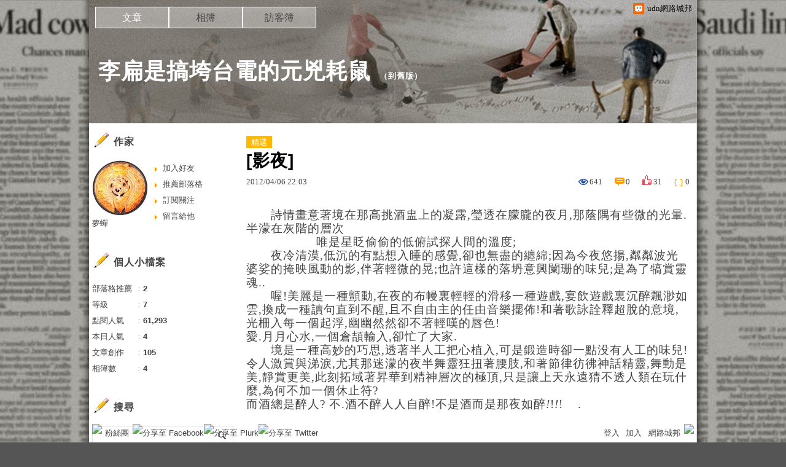

--- FILE ---
content_type: text/html;charset=UTF-8
request_url: https://blog.udn.com/blog/inc_2011/psn_artcate_new_ajax.jsp?uid=hohaho568&totalPageNum=1&curPage=0&move=1&itemName=%E6%96%87%E7%AB%A0%E5%88%86%E9%A1%9E
body_size: 274
content:
<ul>
<li id="root_560385"  >
		<a href="https://blog.udn.com/hohaho568/article?f_ART_CATE=560385">一縷輕烟(1)</a>
	</li>
<li id="root_555735"  >
		<a href="https://blog.udn.com/hohaho568/article?f_ART_CATE=555735">論証(6)</a>
	</li>
<li id="root_531151"  >
		<a href="https://blog.udn.com/hohaho568/article?f_ART_CATE=531151">文詩攬勝(11)</a>
	</li>
<li id="root_518549"  >
		<a href="https://blog.udn.com/hohaho568/article?f_ART_CATE=518549">隨意風涼(4)</a>
	</li>
<li id="root_499152"  >
		<a href="https://blog.udn.com/hohaho568/article?f_ART_CATE=499152">詩詩／喻理篇(1)</a>
	</li>
<li id="root_499151"  >
		<a href="https://blog.udn.com/hohaho568/article?f_ART_CATE=499151">詩詞／寓理篇(5)</a>
	</li>
<li id="root_492696"  >
		<a href="https://blog.udn.com/hohaho568/article?f_ART_CATE=492696">幾許輕柔(11)</a>
	</li>
<li id="root_490563"  >
		<a href="https://blog.udn.com/hohaho568/article?f_ART_CATE=490563">順條理(8)</a>
	</li>
<li id="root_489807"  >
		<a href="https://blog.udn.com/hohaho568/article?f_ART_CATE=489807">涼夜風語(4)</a>
	</li>
<li id="root_475984"  >
		<a href="https://blog.udn.com/hohaho568/article?f_ART_CATE=475984">心與釋(8)</a>
	</li>
<li id="root_470510"  >
		<a href="https://blog.udn.com/hohaho568/article?f_ART_CATE=470510">心靈驛站(24)</a>
	</li>
<li id="root_468263"  >
		<a href="https://blog.udn.com/hohaho568/article?f_ART_CATE=468263">要文轉貼(2)</a>
	</li>
<li id="root_467971"  >
		<a href="https://blog.udn.com/hohaho568/article?f_ART_CATE=467971">時論(19)</a>
	</li>
<li id="root_467970"  >
		<a href="https://blog.udn.com/hohaho568/article?f_ART_CATE=467970">不分類(1)</a>
	</li>
</ul>


--- FILE ---
content_type: application/javascript;charset=UTF-8
request_url: https://tw.popin.cc/popin_discovery/recommend?mode=new&url=https%3A%2F%2Fblog.udn.com%2Fhohaho568%2F6301522&&device=pc&media=blog.udn.com&extra=mac&agency=cnplus&topn=50&ad=10&r_category=all&country=tw&redirect=false&uid=a7d5c988b3cd343faf61769074078635&info=eyJ1c2VyX3RkX29zIjoiTWFjIiwidXNlcl90ZF9vc192ZXJzaW9uIjoiMTAuMTUuNyIsInVzZXJfdGRfYnJvd3NlciI6IkNocm9tZSIsInVzZXJfdGRfYnJvd3Nlcl92ZXJzaW9uIjoiMTMxLjAuMCIsInVzZXJfdGRfc2NyZWVuIjoiMTI4MHg3MjAiLCJ1c2VyX3RkX3ZpZXdwb3J0IjoiMTI4MHg3MjAiLCJ1c2VyX3RkX3VzZXJfYWdlbnQiOiJNb3ppbGxhLzUuMCAoTWFjaW50b3NoOyBJbnRlbCBNYWMgT1MgWCAxMF8xNV83KSBBcHBsZVdlYktpdC81MzcuMzYgKEtIVE1MLCBsaWtlIEdlY2tvKSBDaHJvbWUvMTMxLjAuMC4wIFNhZmFyaS81MzcuMzY7IENsYXVkZUJvdC8xLjA7ICtjbGF1ZGVib3RAYW50aHJvcGljLmNvbSkiLCJ1c2VyX3RkX3JlZmVycmVyIjoiIiwidXNlcl90ZF9wYXRoIjoiL2hvaGFobzU2OC82MzAxNTIyIiwidXNlcl90ZF9jaGFyc2V0IjoidXRmLTgiLCJ1c2VyX3RkX2xhbmd1YWdlIjoiZW4tdXNAcG9zaXgiLCJ1c2VyX3RkX2NvbG9yIjoiMjQtYml0IiwidXNlcl90ZF90aXRsZSI6IiU1QiVFNSVCRCVCMSVFNSVBNCU5QyU1RCUyMC0lMjAlRTYlOUQlOEUlRTYlODklODElRTYlOTglQUYlRTYlOTAlOUUlRTUlOUUlQUUlRTUlOEYlQjAlRTklOUIlQkIlRTclOUElODQlRTUlODUlODMlRTUlODUlODclRTglODAlOTclRTklQkMlQTAlMjAtJTIwdWRuJUU5JTgzJUE4JUU4JTkwJUJEJUU2JUEwJUJDIiwidXNlcl90ZF91cmwiOiJodHRwczovL2Jsb2cudWRuLmNvbS9ob2hhaG81NjgvNjMwMTUyMiIsInVzZXJfdGRfcGxhdGZvcm0iOiJMaW51eCB4ODZfNjQiLCJ1c2VyX3RkX2hvc3QiOiJibG9nLnVkbi5jb20iLCJ1c2VyX2RldmljZSI6InBjIiwidXNlcl90aW1lIjoxNzY5MDc0MDc4NjQ3LCJmcnVpdF9ib3hfcG9zaXRpb24iOiIiLCJmcnVpdF9zdHlsZSI6IiJ9&alg=ltr&callback=_p6_a0e57734355a
body_size: 14641
content:
_p6_a0e57734355a({"author_name":null,"image":"","common_category":null,"image_url":null,"title":"","category":"","keyword":[],"url":"https://blog.udn.com/hohaho568/6301522","pubdate":"","related":[],"hot":[],"share":0,"pop":[],"ad":[{"_id":"661e6535324ed172b08b4568","dsp":"appier","title":"依然火熱的楓之谷世界","image":"https://cr.adsappier.com/i/59dfa548-a64e-4a4e-9d1e-53bfc0f7ac95/p05gaAG_1761206826185_0.jpeg","origin_url":"https://tw.c.appier.net/xclk?bidobjid=5R8CQsmhCxeAXEMen-1xaQ&cid=UT1gSoEXQL-tBE-pl1JEBQ&crid=ZQoxG_SQTDy770tNhvJiUQ&crpid=yt9GHyu5RnWj9BQ7weufow&soid=WYaH&partner_id=0ZbOxc8zecjd&bx=Cylxwnu_2rIVKqdR70uV2rfDo0ZxoPG-uY79uqa1wYVB3yzs3bQ9wmOWu1x1c8sRuqaRK4lNZLM12qu-uYOPuqa1U8Squ1x1U8A121uVo4u-uYOPJ1u_uqGxKqGsKqZ9o4lO&ui=CylYc8Myuqa1or69oquxKqGP2nQyoqo_2qGxujR&consent=1&ddhh=oquWo6","url":"https://a.popin.cc/popin_redirect/redirect?lp=https%3A%2F%2Ftw.c.appier.net%2Fxclk%3Fbidobjid%3D5R8CQsmhCxeAXEMen-1xaQ%26cid%3DUT1gSoEXQL-tBE-pl1JEBQ%26crid%3DZQoxG_SQTDy770tNhvJiUQ%26crpid%3Dyt9GHyu5RnWj9BQ7weufow%26soid%3DWYaH%26partner_id%3D0ZbOxc8zecjd%26bx%3DCylxwnu_2rIVKqdR70uV2rfDo0ZxoPG-uY79uqa1wYVB3yzs3bQ9wmOWu1x1c8sRuqaRK4lNZLM12qu-uYOPuqa1U8Squ1x1U8A121uVo4u-uYOPJ1u_uqGxKqGsKqZ9o4lO%26ui%3DCylYc8Myuqa1or69oquxKqGP2nQyoqo_2qGxujR%26consent%3D1%26ddhh%3DoquWo6&data=[base64]&token=6235c6622ec770247570&t=1769074079965&uid=a7d5c988b3cd343faf61769074078635&crypto=AdDMyLAm2CR2jWgtIpPbDAcIEofv8sDpnT1pvFiIqkU=","imp":"https://a.popin.cc/popin_redirect/redirect?lp=&data=[base64]&token=6235c6622ec770247570&t=1769074079965&uid=a7d5c988b3cd343faf61769074078635&type=imp","media":"Maplestory Worlds","campaign":"661e62fd324ed12b388b4567","nid":"661e6535324ed172b08b4568","imptrackers":["https://ss-jp2.appiersig.com/winshowimg?bidobjid=5R8CQsmhCxeAXEMen-1xaQ&cid=UT1gSoEXQL-tBE-pl1JEBQ&crid=ZQoxG_SQTDy770tNhvJiUQ&crpid=yt9GHyu5RnWj9BQ7weufow&soid=WYaH&partner_id=0ZbOxc8zecjd&bx=Cylxwnu_2rIVKqdR70uV2rfDo0ZxoPG-uY79uqa1wYVB3yzs3bQ9wmOWu1x1c8sRuqaRK4lNZLM12qu-uYOPuqa1U8Squ1x1U8A121uVo4u-uYOPJ1u_uqGxKqGsKqZ9o4lO&ui=CylYc8Myuqa1or69oquxKqGP2nQyoqo_2qGxujR&consent=1&ddhh=oquWo6&price=0.09510442199707032","https://vst.c.appier.net/w?cid=UT1gSoEXQL-tBE-pl1JEBQ&crid=ZQoxG_SQTDy770tNhvJiUQ&crpid=yt9GHyu5RnWj9BQ7weufow&bidobjid=5R8CQsmhCxeAXEMen-1xaQ&partner_id=0ZbOxc8zecjd&tracking_ns=622d4f6d43bf814&consent=1&w=1","https://gocm.c.appier.net/popin","https://abr.ge/@maplestoryworlds/appier?ad_creative=gl_mapleip_kv_popup&ad_creative_id=yt9GHyu5RnWj9BQ7weufow&ad_group=appier_broad&ad_group_id=UT1gSoEXQL-tBE-pl1JEBQ&campaign=1-1_gl_tw_250424&campaign_id=1-1_gl_tw_258751c1d2489a&click_id=UT1gSoEXQL-tBE-pl1JEBQ.5R8CQsmhCxeAXEMen-1xaQ&content=pc_tw&routing_short_id=1c2qwk&sub_id=appier_broad&term=gl_mapleip_kv_popup&tracking_template_id=8011b7d3a93778a24150c0f5f137c732&ad_type=view&_atrk_c=UT1gSoEXQL-tBE-pl1JEBQ&_atrk_cr=ZQoxG_SQTDy770tNhvJiUQ&_atrk_pt=0ZbOxc8zecjd&_atrk_bi=5R8CQsmhCxeAXEMen-1xaQ&_atrk_f=${appierfsk}","https://mt-usw.appiersig.com/event?bidobjid=5R8CQsmhCxeAXEMen-1xaQ&cid=UT1gSoEXQL-tBE-pl1JEBQ&oid=TbOw08gTQ3SyhML0FPS_pA&partner_id=0ZbOxc8zecjd&s2s=0&event=show&loc=show&dm=&osv=10.15.7.0&adj=0&cn=0wYVB3yzs3bQ9wmOW&url=[base64]"],"clicktrackers":[],"score":0.0029099455011939997,"score2":0.0029099455011939997,"privacy":"","image_fit":true},{"_id":"527862805","title":"75%男性兩週說讚，有御瑪卡的男性就是如此地帥！","image":"https://imageaws.popin.cc/ML/9f3754747f05b273e2d6caf2c60d9837.png","origin_url":"","url":"https://trace.popin.cc/ju/ic?tn=6e22bb022cd37340eb88f5c2f2512e40&trackingid=8e9d39db3bee9407a3e20b5343031620&acid=33395&data=[base64]&uid=a7d5c988b3cd343faf61769074078635&mguid=&gprice=Qn6imkF6nADXqlEiehxcu4Vy7dnPBoky4kXv42UPR1U&pb=d","imp":"","media":"三得利健康網路商店","campaign":"4215424","nid":"527862805","imptrackers":["https://trace.popin.cc/ju/ic?tn=6e22bb022cd37340eb88f5c2f2512e40&trackingid=8e9d39db3bee9407a3e20b5343031620&acid=33395&data=[base64]&uid=a7d5c988b3cd343faf61769074078635&mguid="],"clicktrackers":["https://a.popin.cc/popin_redirect/redirect?lp=&data=eyJjIjoiNiIsInR6IjoidHciLCJuaWQiOiI1Mjc4NjI4MDUiLCJjYW1wYWlnbiI6IjQyMTU0MjQiLCJtZWRpYSI6ImJsb2cudWRuLmNvbSIsImRtZiI6Im0iLCJwYWdlX3R5cGUiOiIiLCJjYXRlZ29yeSI6IiIsImRldmljZSI6InBjIiwicGIiOiIifQ==&token=8e9d39db3bee9407a3e20b5343031620&t=1769074079966&uid=a7d5c988b3cd343faf61769074078635&nc=1&crypto=AdDMyLAm2CR2jWgtIpPbDAcIEofv8sDpnT1pvFiIqkU="],"score":3.891067961048546E-4,"score2":4.01928E-4,"privacy":"","trackingid":"8e9d39db3bee9407a3e20b5343031620","c2":1.1164829629706219E-4,"c3":0.0,"image_fit":true,"image_background":0,"c":6.0,"userid":"4A_迪艾思_三得利_御瑪卡"},{"_id":"525079984","title":"我們都吃了5年以上20倍濃縮三得利御瑪卡現在就體驗","image":"https://imageaws.popin.cc/ML/e87c5e587eaeac683c0e763a129411da.png","origin_url":"","url":"https://trace.popin.cc/ju/ic?tn=6e22bb022cd37340eb88f5c2f2512e40&trackingid=79845268768d42f3742122678e6c4549&acid=33395&data=[base64]&uid=a7d5c988b3cd343faf61769074078635&mguid=&gprice=wmE_NuoWS3UBrpMFZfHzraXv8-kwaAV6RySHlAOwRi0&pb=d","imp":"","media":"三得利健康網路商店","campaign":"4215424","nid":"525079984","imptrackers":["https://trace.popin.cc/ju/ic?tn=6e22bb022cd37340eb88f5c2f2512e40&trackingid=79845268768d42f3742122678e6c4549&acid=33395&data=[base64]&uid=a7d5c988b3cd343faf61769074078635&mguid="],"clicktrackers":["https://a.popin.cc/popin_redirect/redirect?lp=&data=eyJjIjoiNiIsInR6IjoidHciLCJuaWQiOiI1MjUwNzk5ODQiLCJjYW1wYWlnbiI6IjQyMTU0MjQiLCJtZWRpYSI6ImJsb2cudWRuLmNvbSIsImRtZiI6Im0iLCJwYWdlX3R5cGUiOiIiLCJjYXRlZ29yeSI6IiIsImRldmljZSI6InBjIiwicGIiOiIifQ==&token=79845268768d42f3742122678e6c4549&t=1769074079966&uid=a7d5c988b3cd343faf61769074078635&nc=1&crypto=AdDMyLAm2CR2jWgtIpPbDAcIEofv8sDpnT1pvFiIqkU="],"score":3.581728517105786E-4,"score2":3.69975E-4,"privacy":"","trackingid":"79845268768d42f3742122678e6c4549","c2":1.0276643297402188E-4,"c3":0.0,"image_fit":true,"image_background":0,"c":6.0,"userid":"4A_迪艾思_三得利_御瑪卡"},{"_id":"525845117","title":"[御瑪卡]讓男人不再逃避 正面對決","image":"https://imageaws.popin.cc/ML/1c613f76b884634a0c5d40d068f96dc3.png","origin_url":"","url":"https://trace.popin.cc/ju/ic?tn=6e22bb022cd37340eb88f5c2f2512e40&trackingid=1f6e07e19d1835063804bbfcf62dcd07&acid=33395&data=[base64]&uid=a7d5c988b3cd343faf61769074078635&mguid=&gprice=ThVETdFzwGmHMi6J1-cvP27mK7OXKCiDk7Blg8hOj-c&pb=d","imp":"","media":"三得利健康網路商店","campaign":"4215424","nid":"525845117","imptrackers":["https://trace.popin.cc/ju/ic?tn=6e22bb022cd37340eb88f5c2f2512e40&trackingid=1f6e07e19d1835063804bbfcf62dcd07&acid=33395&data=[base64]&uid=a7d5c988b3cd343faf61769074078635&mguid="],"clicktrackers":["https://a.popin.cc/popin_redirect/redirect?lp=&data=eyJjIjoiNiIsInR6IjoidHciLCJuaWQiOiI1MjU4NDUxMTciLCJjYW1wYWlnbiI6IjQyMTU0MjQiLCJtZWRpYSI6ImJsb2cudWRuLmNvbSIsImRtZiI6Im0iLCJwYWdlX3R5cGUiOiIiLCJjYXRlZ29yeSI6IiIsImRldmljZSI6InBjIiwicGIiOiIifQ==&token=1f6e07e19d1835063804bbfcf62dcd07&t=1769074079967&uid=a7d5c988b3cd343faf61769074078635&nc=1&crypto=AdDMyLAm2CR2jWgtIpPbDAcIEofv8sDpnT1pvFiIqkU="],"score":3.480145237789272E-4,"score2":3.59482E-4,"privacy":"","trackingid":"1f6e07e19d1835063804bbfcf62dcd07","c2":9.985591896111146E-5,"c3":0.0,"image_fit":true,"image_background":0,"c":6.0,"userid":"4A_迪艾思_三得利_御瑪卡"},{"_id":"530205565","title":"【御瑪卡】我們不敢說自己多強 但起碼能滿足你的需求","image":"https://imageaws.popin.cc/ML/abb9d8b951ad049c07f5553f3d205ad4.png","origin_url":"","url":"https://trace.popin.cc/ju/ic?tn=6e22bb022cd37340eb88f5c2f2512e40&trackingid=36b779ff2f9131ff032d55c30db9c565&acid=33395&data=[base64]&uid=a7d5c988b3cd343faf61769074078635&mguid=&gprice=Vt-R3H1X-6YZtqdipy7-MlN5Cnk5CMr8joGfAxi33mQ&pb=d","imp":"","media":"三得利健康網路商店","campaign":"4215424","nid":"530205565","imptrackers":["https://trace.popin.cc/ju/ic?tn=6e22bb022cd37340eb88f5c2f2512e40&trackingid=36b779ff2f9131ff032d55c30db9c565&acid=33395&data=[base64]&uid=a7d5c988b3cd343faf61769074078635&mguid="],"clicktrackers":["https://a.popin.cc/popin_redirect/redirect?lp=&data=eyJjIjoiNiIsInR6IjoidHciLCJuaWQiOiI1MzAyMDU1NjUiLCJjYW1wYWlnbiI6IjQyMTU0MjQiLCJtZWRpYSI6ImJsb2cudWRuLmNvbSIsImRtZiI6Im0iLCJwYWdlX3R5cGUiOiIiLCJjYXRlZ29yeSI6IiIsImRldmljZSI6InBjIiwicGIiOiIifQ==&token=36b779ff2f9131ff032d55c30db9c565&t=1769074079967&uid=a7d5c988b3cd343faf61769074078635&nc=1&crypto=AdDMyLAm2CR2jWgtIpPbDAcIEofv8sDpnT1pvFiIqkU="],"score":3.327158371348737E-4,"score2":3.43679E-4,"privacy":"","trackingid":"36b779ff2f9131ff032d55c30db9c565","c2":9.546333603793755E-5,"c3":0.0,"image_fit":true,"image_background":0,"c":6.0,"userid":"4A_迪艾思_三得利_御瑪卡"},{"_id":"531583378","title":"[御瑪卡]強勢登台，顧好晚上的體力，工作x家庭兼顧","image":"https://imageaws.popin.cc/ML/a20a9e6e0559374852438766b5056465.png","origin_url":"","url":"https://trace.popin.cc/ju/ic?tn=6e22bb022cd37340eb88f5c2f2512e40&trackingid=33097545db559b54439a4f02dd242a65&acid=33395&data=[base64]&uid=a7d5c988b3cd343faf61769074078635&mguid=&gprice=o4B6kZfUvjns6bFL_njT8YKOUC-XBkwnuhmukBk9Cb8&pb=d","imp":"","media":"三得利健康網路商店","campaign":"4553582","nid":"531583378","imptrackers":["https://trace.popin.cc/ju/ic?tn=6e22bb022cd37340eb88f5c2f2512e40&trackingid=33097545db559b54439a4f02dd242a65&acid=33395&data=[base64]&uid=a7d5c988b3cd343faf61769074078635&mguid="],"clicktrackers":["https://a.popin.cc/popin_redirect/redirect?lp=&data=eyJjIjoiNiIsInR6IjoidHciLCJuaWQiOiI1MzE1ODMzNzgiLCJjYW1wYWlnbiI6IjQ1NTM1ODIiLCJtZWRpYSI6ImJsb2cudWRuLmNvbSIsImRtZiI6Im0iLCJwYWdlX3R5cGUiOiIiLCJjYXRlZ29yeSI6IiIsImRldmljZSI6InBjIiwicGIiOiIifQ==&token=33097545db559b54439a4f02dd242a65&t=1769074079968&uid=a7d5c988b3cd343faf61769074078635&nc=1&crypto=AdDMyLAm2CR2jWgtIpPbDAcIEofv8sDpnT1pvFiIqkU="],"score":2.9878335015836324E-4,"score2":3.0862800000000003E-4,"privacy":"","trackingid":"33097545db559b54439a4f02dd242a65","c2":8.573356171837077E-5,"c3":0.0,"image_fit":true,"image_background":0,"c":6.0,"userid":"4A_迪艾思_三得利_御瑪卡"},{"_id":"531583338","title":"75%男2週口碑有感！表現自己的時候 別忘記帶御瑪卡","image":"https://imageaws.popin.cc/ML/73f9e00e2afa4569a2ae7ba4c4b6a24b.png","origin_url":"","url":"https://trace.popin.cc/ju/ic?tn=6e22bb022cd37340eb88f5c2f2512e40&trackingid=b31520531ba0f6d53a30c81ed7631cd1&acid=33395&data=[base64]&uid=a7d5c988b3cd343faf61769074078635&mguid=&gprice=9uW8W1kJnWNx4FHVMKKQAU__YjEONc-g46sUdsJWU1E&pb=d","imp":"","media":"三得利健康網路商店","campaign":"4553582","nid":"531583338","imptrackers":["https://trace.popin.cc/ju/ic?tn=6e22bb022cd37340eb88f5c2f2512e40&trackingid=b31520531ba0f6d53a30c81ed7631cd1&acid=33395&data=[base64]&uid=a7d5c988b3cd343faf61769074078635&mguid="],"clicktrackers":["https://a.popin.cc/popin_redirect/redirect?lp=&data=eyJjIjoiNiIsInR6IjoidHciLCJuaWQiOiI1MzE1ODMzMzgiLCJjYW1wYWlnbiI6IjQ1NTM1ODIiLCJtZWRpYSI6ImJsb2cudWRuLmNvbSIsImRtZiI6Im0iLCJwYWdlX3R5cGUiOiIiLCJjYXRlZ29yeSI6IiIsImRldmljZSI6InBjIiwicGIiOiIifQ==&token=b31520531ba0f6d53a30c81ed7631cd1&t=1769074079968&uid=a7d5c988b3cd343faf61769074078635&nc=1&crypto=AdDMyLAm2CR2jWgtIpPbDAcIEofv8sDpnT1pvFiIqkU="],"score":2.930616413534873E-4,"score2":3.02718E-4,"privacy":"","trackingid":"b31520531ba0f6d53a30c81ed7631cd1","c2":8.409053407376632E-5,"c3":0.0,"image_fit":true,"image_background":0,"c":6.0,"userid":"4A_迪艾思_三得利_御瑪卡"},{"_id":"504135195","title":"想告別臉上肝斑？年底前聚會靠矽谷電波X養出好膚質，溫和除斑不怕復發","image":"https://imageaws.popin.cc/ML/3fb83d42f6f4bba2a8e4f13d924c7172.png","origin_url":"","url":"https://trace.popin.cc/ju/ic?tn=6e22bb022cd37340eb88f5c2f2512e40&trackingid=cac23707322001b710af958aa24215b6&acid=24961&data=[base64]&uid=a7d5c988b3cd343faf61769074078635&mguid=&gprice=ANFdVteRkSRV-pAKeEx1BGYhrOdepbOXM_oh4hQb7Qg&pb=d","imp":"","media":"矽谷電波X","campaign":"4352427","nid":"504135195","imptrackers":["https://trace.popin.cc/ju/ic?tn=6e22bb022cd37340eb88f5c2f2512e40&trackingid=cac23707322001b710af958aa24215b6&acid=24961&data=[base64]&uid=a7d5c988b3cd343faf61769074078635&mguid="],"clicktrackers":["https://a.popin.cc/popin_redirect/redirect?lp=&data=eyJjIjoiNC44IiwidHoiOiJ0dyIsIm5pZCI6IjUwNDEzNTE5NSIsImNhbXBhaWduIjoiNDM1MjQyNyIsIm1lZGlhIjoiYmxvZy51ZG4uY29tIiwiZG1mIjoibSIsInBhZ2VfdHlwZSI6IiIsImNhdGVnb3J5IjoiIiwiZGV2aWNlIjoicGMiLCJwYiI6IiJ9&token=cac23707322001b710af958aa24215b6&t=1769074079968&uid=a7d5c988b3cd343faf61769074078635&nc=1&crypto=AdDMyLAm2CR2jWgtIpPbDAcIEofv8sDpnT1pvFiIqkU="],"score":2.629844234112783E-4,"score2":2.7165E-4,"privacy":"","trackingid":"cac23707322001b710af958aa24215b6","c2":9.432579827262089E-5,"c3":0.0,"image_fit":true,"image_background":0,"c":4.8,"userid":"沃醫學_Sylfirm矽谷電波"}],"ad_video":[],"ad_image":[],"ad_wave":[],"ad_vast_wave":[],"ad_reserved":[],"ad_reserved_video":[],"ad_reserved_image":[],"ad_reserved_wave":[],"recommend":[],"cookie":[],"cf":[],"e_ranking":[{"rtNaN":"0","rt50":"205673","rt60":"987721","rt30":"172116","rt40":"176708","rt90":"127230","rt70":"2320195","rt80":"295181","rt0":"0","0":"-138411","100":"963","rt100":"68778","rt10":"95867","rt20":"131453","90":"1856","80":"4445","70":"45640","60":"25064","NaN":"155","50":"6495","time":"4585664","40":"7120","updated":"1769064021010","30":"9737","20":"12369","10":"24567","url":"https://blog.udn.com/mobile/hedy7103/5283226","pv":11,"score":533.4488588334742,"title":"★楞嚴咒全文‧字大‧有注音〈全文下載〉。★☆★☆★☆","image":"2288c7f0371127f6dc36d3fc9c9705cf.jpg"}],"time":1769074079,"logid":"11c24a64-4105-4def-92cd-75d9a567df40","alg":"ltr","safe_image":null,"safe_text":null,"identity":null,"ip":"18.220.139.223","comment_like":[],"comment_comments":[],"article_wave":[],"pw_video_info":[],"cdata":"e30=","dmf":"m","fraud_control":false});